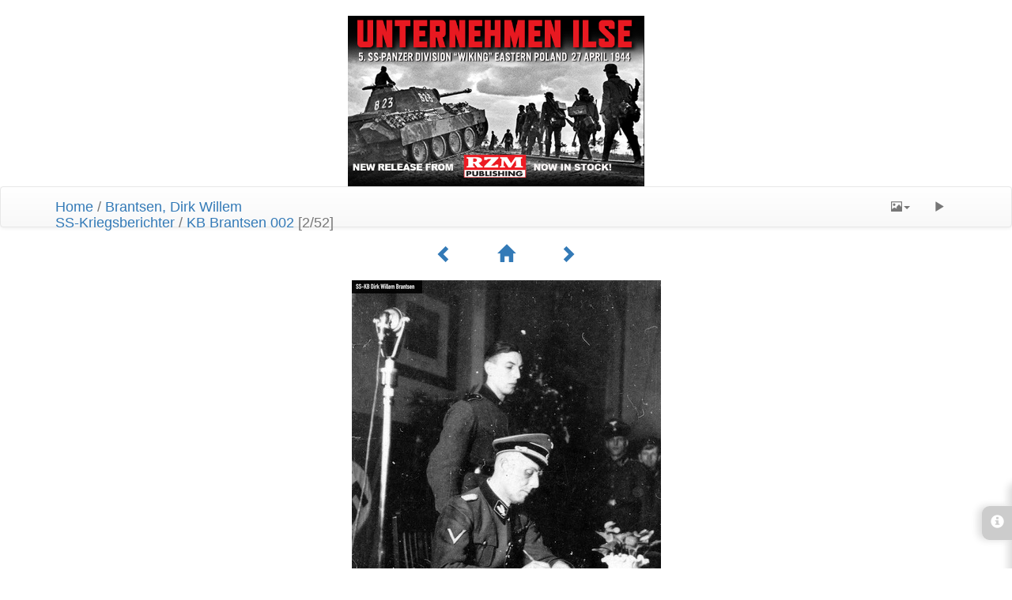

--- FILE ---
content_type: text/html; charset=utf-8
request_url: https://www.kriegsberichter-archive.com/picture.php?/1265/category/7
body_size: 3383
content:
<!DOCTYPE html>
<html lang="en" dir="ltr">
<head>
    <meta http-equiv="Content-Type" content="text/html; charset=utf-8">
    <meta name="generator" content="Piwigo (aka PWG), see piwigo.org">
    <meta name="viewport" content="width=device-width, initial-scale=1, maximum-scale=1">
    <meta name="description" content="KB Brantsen 002 - KB_Brantsen_002.jpg">

    <title>KB Brantsen 002 | SS-Kriegsberichter Archive</title>
    <link rel="shortcut icon" type="image/x-icon" href="themes/default/icon/favicon.ico">
    <link rel="start" title="Home" href="/" >
    <link rel="search" title="Search" href="search.php">
    <link rel="first" title="First" href="picture.php?/1264/category/7">
    <link rel="prev" title="Previous" href="picture.php?/1264/category/7">
    <link rel="next" title="Next" href="picture.php?/1266/category/7">
    <link rel="last" title="Last" href="picture.php?/1315/category/7">
    <link rel="up" title="Thumbnails" href="index.php?/category/7">


    



<link rel="stylesheet" type="text/css" href="_data/combined/16yypy3.css">
<link rel="stylesheet" type="text/css" href="//maxcdn.bootstrapcdn.com/font-awesome/4.3.0/css/font-awesome.min.css?v2.10.2">
<link rel="stylesheet" type="text/css" href="_data/combined/1lh1lq1.css">







<script type="text/javascript" src="_data/combined/nrj2t6.js"></script>

    <!--[if lt IE 7]>
    <script type="text/javascript" src="themes/default/js/pngfix.js"></script>
    <![endif]-->

        <table width="400" border="0" align="center">
  <tr>
    
  </tr>
</table>
<br>
<table width="400" border="0" align="center">
  <tr>
    <td><a href="https://rzm.com/products/unternehmen-ilse-regular-edition?_pos=1&_sid=d33d54783&_ss=r"  target="_blank"><img src="adimages/ilse_Sm.jpg" width="375" height="216" longdesc="RZM" /></a></td>
  </tr>
</table>
<style type="text/css">
#theHeader div.banner { background:transparent url('./local/banners/20200721-5f179cd3704c3.jpg') center center no-repeat; height:171px; line-height:159px; font-size:2.5em; color:#fff; text-shadow:0 0 5px #000; text-align:center; }</style>
</head>

<body id="thePicturePage">
    <div id="the_page">



<!-- End of header.tpl --><!-- Start of picture.tpl -->



<nav class="navbar navbar-default" role="navigation">
    <div class="container">
        <div class="navbar-header">
            <div class="navbar-brand"><a href="/">Home</a> / <a href="index.php?/category/7">Brantsen, Dirk Willem<br>SS-Kriegsberichter</a> / <a href>KB Brantsen 002</a> [2/52]</div>
        </div>
        <div class="navbar-right">
            <ul class="nav navbar-nav">

                <li class="dropdown">
                    <a href="#" class="dropdown-toggle" data-toggle="dropdown">
                        <span class="glyphicon glyphicon-picture"></span><span class="glyphicon-text">Photo sizes</span><span class="caret"></span>
                    </a>
                    <ul class="dropdown-menu" role="menu">
                        <li id="derivativesmall" class="derivative-li">
                            <a href="javascript:changeImgSrc('_data/i/upload/2016/07/14/20160714101730-549cd3ba-sm.jpg','small','small')" rel="nofollow">
                                S - small<span class="derivativeSizeDetails"> (284 x 432)</span>
                            </a>
                        </li>
                        <li id="derivativemedium" class="derivative-li active">
                            <a href="javascript:changeImgSrc('_data/i/upload/2016/07/14/20160714101730-549cd3ba-me.jpg','medium','medium')" rel="nofollow">
                                M - medium<span class="derivativeSizeDetails"> (391 x 594)</span>
                            </a>
                        </li>
                        <li id="derivativelarge" class="derivative-li">
                            <a href="javascript:changeImgSrc('_data/i/upload/2016/07/14/20160714101730-549cd3ba-la.jpg','large','large')" rel="nofollow">
                                L - large<span class="derivativeSizeDetails"> (498 x 756)</span>
                            </a>
                        </li>
                    </ul>
                </li>
                <li>
                    <a href="picture.php?/1265/category/7&amp;slideshow=" title="Slideshow" rel="nofollow">
                        <span class="glyphicon glyphicon-play"></span><span class="glyphicon-text">Slideshow</span>
                    </a>
                </li>
            </ul>
        </div>
    </div>
</nav>




<div class="container">
<div id="navigationButtons">


<a href="picture.php?/1264/category/7" title="Previous : KB Brantsen 001"> <span class="glyphicon glyphicon-chevron-left"></span><span class="glyphicon-text">Previous</span> </a><a href="index.php?/category/7" title="Thumbnails"> <span class="glyphicon glyphicon-home"></span><span class="glyphicon-text">Thumbnails</span> </a><a href="picture.php?/1266/category/7" title="Next : KB Brantsen 003"> <span class="glyphicon glyphicon-chevron-right"></span><span class="glyphicon-text">Next</span> </a>
</div>

</div>

<div id="theImage">
    
<img src="_data/i/upload/2016/07/14/20160714101730-549cd3ba-me.jpg" width="391" height="594" alt="KB_Brantsen_002.jpg" id="theMainImage" usemap="#mapmedium" title="KB Brantsen 002 - KB_Brantsen_002.jpg">

<map name="mapsmall"><area shape=rect coords="0,0,71,432" href="picture.php?/1264/category/7" title="Previous : KB Brantsen 001" alt="KB Brantsen 001"><area shape=rect coords="71,0,211,108" href="index.php?/category/7" title="Thumbnails" alt="Thumbnails"><area shape=rect coords="213,0,284,432" href="picture.php?/1266/category/7" title="Next : KB Brantsen 003" alt="KB Brantsen 003"></map><map name="mapmedium"><area shape=rect coords="0,0,97,594" href="picture.php?/1264/category/7" title="Previous : KB Brantsen 001" alt="KB Brantsen 001"><area shape=rect coords="97,0,291,148" href="index.php?/category/7" title="Thumbnails" alt="Thumbnails"><area shape=rect coords="293,0,391,594" href="picture.php?/1266/category/7" title="Next : KB Brantsen 003" alt="KB Brantsen 003"></map><map name="maplarge"><area shape=rect coords="0,0,124,756" href="picture.php?/1264/category/7" title="Previous : KB Brantsen 001" alt="KB Brantsen 001"><area shape=rect coords="124,0,371,189" href="index.php?/category/7" title="Thumbnails" alt="Thumbnails"><area shape=rect coords="374,0,498,756" href="picture.php?/1266/category/7" title="Next : KB Brantsen 003" alt="KB Brantsen 003"></map><div id="customDownloadLink"><a href="action.php?id=1265&amp;part=e&amp;download" rel="nofollow"><img src="plugins/custom_download_link/download_white_32.png"> Download Photo</a></div>
</div>
<div id="sidebar">
    <div id="info-content" class="info">
        <dl>
            <h4>Information</h4>
            <div id="Dimensions" class="imageInfo">
                <dt>Dimensions</dt>
                <dd>659*1000</dd>
            </div>
            <div id="File" class="imageInfo">
                <dt>File</dt>
                <dd>KB_Brantsen_002.jpg</dd>
            </div>
            <div id="Categories" class="imageInfo">
                <dt>Albums</dt>
                <dd>
                <a href="index.php?/category/7">Brantsen, Dirk Willem<br>SS-Kriegsberichter</a>
                </dd>
            </div>
        </dl>
    </div>
    <div class="handle">
        <a id="info-link" href="#">
            <span class="glyphicon glyphicon-info-sign" aria-hidden="true"></span>
        </a>
    </div>
</div>

<div class="container">
    <section id="important-info">
        <div id="rating">
            <dl class="dl-horizontal">
                <dt>Average rating <span id="ratingCount"></span></dt>
                <dd id="averageRate">
                </dd>
                <dt id="updateRate">Rate this photo</dt>
                <dd>
                    <form action="" method="post" id="rateForm" style="margin:0;">

                    </form>
                </dd>
            </dl>
        </div>
    </section>
</div>

    
<div class="container">
    <section id="share">
        <a href="http://twitter.com/share?text=KB Brantsen 002&amp;url=https://www.kriegsberichter-archive.com/picture.php?/1265/category/7"
           onclick="window.open(this.href, 'twitter-share', 'width=550,height=235');return false;" title="Share on Twitter">
            <i class="fa fa-twitter"></i>
        </a>
        <a href="https://www.facebook.com/sharer/sharer.php?u=https://www.kriegsberichter-archive.com/picture.php?/1265/category/7"
           onclick="window.open(this.href, 'facebook-share','width=580,height=296');return false;" title="Share on Facebook">
            <i class="fa fa-facebook"></i>
        </a>
        <a href="https://plus.google.com/share?url=https://www.kriegsberichter-archive.com/picture.php?/1265/category/7"
           onclick="window.open(this.href, 'google-plus-share', 'width=490,height=530');return false;" title="Share on Google+">
            <i class="fa fa-google-plus"></i>
        </a>
    </section>
</div>



<!--
<div id="imageToolBar">
<div id="navigationButtons">


<a href="picture.php?/1264/category/7" title="Previous : KB Brantsen 001"> <span class="glyphicon glyphicon-chevron-left"></span><span class="glyphicon-text">Previous</span> </a><a href="index.php?/category/7" title="Thumbnails"> <span class="glyphicon glyphicon-home"></span><span class="glyphicon-text">Thumbnails</span> </a><a href="picture.php?/1266/category/7" title="Next : KB Brantsen 003"> <span class="glyphicon glyphicon-chevron-right"></span><span class="glyphicon-text">Next</span> </a>
</div>


-->
        <!-- Start of footer.tpl -->
        <div class="copyright container">
            <div class="text-center">
                
                Powered by	<a href="https://piwigo.org" class="Piwigo">Piwigo</a> | Bootstrap Default theme by <a href="https://philio.me/">Phil Bayfield</a>


<script type="text/javascript">//<![CDATA[

function changeImgSrc(url,typeSave,typeMap) {var theImg = document.getElementById("theMainImage");if (theImg) {theImg.removeAttribute("width");theImg.removeAttribute("height");theImg.src = url;theImg.useMap = "#map"+typeMap;}jQuery('.derivative-li').removeClass('active');jQuery('#derivative'+typeMap).addClass('active');document.cookie = 'picture_deriv='+typeSave+';path=/';}
document.onkeydown = function(e){e=e||window.event;if (e.altKey) return true;var target=e.target||e.srcElement;if (target && target.type) return true;var keyCode=e.keyCode||e.which, docElem=document.documentElement, url;switch(keyCode){case 63235: case 39: if (e.ctrlKey || docElem.scrollLeft==docElem.scrollWidth-docElem.clientWidth)url="picture.php?/1266/category/7"; break;case 63234: case 37: if (e.ctrlKey || docElem.scrollLeft==0)url="picture.php?/1264/category/7"; break;case 36: if (e.ctrlKey)url="picture.php?/1264/category/7"; break;case 35: if (e.ctrlKey)url="picture.php?/1315/category/7"; break;case 38: if (e.ctrlKey)url="index.php?/category/7"; break;}if (url) {window.location=url.replace("&amp;","&"); return false;}return true;}
var _pwgRatingAutoQueue = _pwgRatingAutoQueue||[];_pwgRatingAutoQueue.push( {rootUrl: '', image_id: 1265,onSuccess : function(rating) {var e = document.getElementById("updateRate");if (e) e.innerHTML = "Update your rating";e = document.getElementById("ratingScore");if (e) e.innerHTML = rating.score;e = document.getElementById("ratingCount");if (e) {if (rating.count == 1) {e.innerHTML = "(1 rate)";} else {e.innerHTML = "(%d rates)".replace( "%d", rating.count);}}$('#averageRate').find('span').each(function() {$(this).addClass(rating.average > $(this).data('value') - 0.5 ? 'rateButtonStarFull' : 'rateButtonStarEmpty');$(this).removeClass(rating.average > $(this).data('value') - 0.5 ? 'rateButtonStarEmpty' : 'rateButtonStarFull');});}} );
document.onkeydown = function(e){e=e||window.event;if (e.altKey) return true;var target=e.target||e.srcElement;if (target && target.type) return true;var keyCode=e.keyCode||e.which, docElem=document.documentElement, url;switch(keyCode){case 63235: case 39: if (e.ctrlKey || docElem.scrollLeft==docElem.scrollWidth-docElem.clientWidth)url="picture.php?/1266/category/7"; break;case 63234: case 37: if (e.ctrlKey || docElem.scrollLeft==0)url="picture.php?/1264/category/7"; break;case 36: if (e.ctrlKey)url="picture.php?/1264/category/7"; break;case 35: if (e.ctrlKey)url="picture.php?/1315/category/7"; break;case 38: if (e.ctrlKey)url="index.php?/category/7"; break;}if (url) {window.location=url.replace("&amp;","&"); return false;}return true;}
//]]></script>
<script type="text/javascript">
(function() {
var s,after = document.getElementsByTagName('script')[document.getElementsByTagName('script').length-1];
s=document.createElement('script'); s.type='text/javascript'; s.async=true; s.src='_data/combined/1fdt10t.js';
after = after.parentNode.insertBefore(s, after);
})();
</script>

            </div>
        </div>
    </div>
</body>
</html>